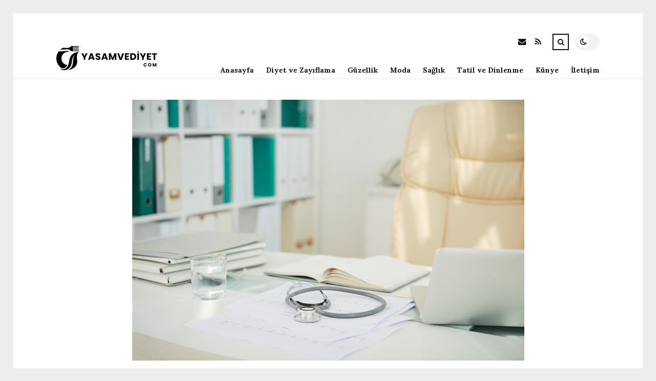

--- FILE ---
content_type: text/html; charset=UTF-8
request_url: https://yasamvediyet.com/dog%CC%86um-denetim-hapi-ne-vakit-mudafaaya-bas%CC%A7lar.html
body_size: 12208
content:
<!DOCTYPE html>
<html lang="tr">

<head>

	<meta charset="UTF-8" />
	<!-- Mobile Specific Metas -->
	<meta name="viewport" content="width=device-width, initial-scale=1, maximum-scale=5">

	<title>Doğum Denetim Hapı Ne Vakit Müdafaaya Başlar? &#8211; yasamvediyet.com | Kolay ve Sağlıklı Zayıflama</title>
<meta name='robots' content='max-image-preview:large' />
<link rel='dns-prefetch' href='//fonts.googleapis.com' />
<link rel="alternate" type="application/rss+xml" title="yasamvediyet.com | Kolay ve Sağlıklı Zayıflama &raquo; akışı" href="https://yasamvediyet.com/feed" />
<link rel="alternate" type="application/rss+xml" title="yasamvediyet.com | Kolay ve Sağlıklı Zayıflama &raquo; yorum akışı" href="https://yasamvediyet.com/comments/feed" />
<link rel="alternate" type="application/rss+xml" title="yasamvediyet.com | Kolay ve Sağlıklı Zayıflama &raquo; Doğum Denetim Hapı Ne Vakit Müdafaaya Başlar? yorum akışı" href="https://yasamvediyet.com/dog%cc%86um-denetim-hapi-ne-vakit-mudafaaya-bas%cc%a7lar.html/feed" />
<link rel="alternate" title="oEmbed (JSON)" type="application/json+oembed" href="https://yasamvediyet.com/wp-json/oembed/1.0/embed?url=https%3A%2F%2Fyasamvediyet.com%2Fdog%25cc%2586um-denetim-hapi-ne-vakit-mudafaaya-bas%25cc%25a7lar.html" />
<link rel="alternate" title="oEmbed (XML)" type="text/xml+oembed" href="https://yasamvediyet.com/wp-json/oembed/1.0/embed?url=https%3A%2F%2Fyasamvediyet.com%2Fdog%25cc%2586um-denetim-hapi-ne-vakit-mudafaaya-bas%25cc%25a7lar.html&#038;format=xml" />
<style id='wp-img-auto-sizes-contain-inline-css' type='text/css'>
img:is([sizes=auto i],[sizes^="auto," i]){contain-intrinsic-size:3000px 1500px}
/*# sourceURL=wp-img-auto-sizes-contain-inline-css */
</style>
<style id='wp-emoji-styles-inline-css' type='text/css'>

	img.wp-smiley, img.emoji {
		display: inline !important;
		border: none !important;
		box-shadow: none !important;
		height: 1em !important;
		width: 1em !important;
		margin: 0 0.07em !important;
		vertical-align: -0.1em !important;
		background: none !important;
		padding: 0 !important;
	}
/*# sourceURL=wp-emoji-styles-inline-css */
</style>
<style id='wp-block-library-inline-css' type='text/css'>
:root{--wp-block-synced-color:#7a00df;--wp-block-synced-color--rgb:122,0,223;--wp-bound-block-color:var(--wp-block-synced-color);--wp-editor-canvas-background:#ddd;--wp-admin-theme-color:#007cba;--wp-admin-theme-color--rgb:0,124,186;--wp-admin-theme-color-darker-10:#006ba1;--wp-admin-theme-color-darker-10--rgb:0,107,160.5;--wp-admin-theme-color-darker-20:#005a87;--wp-admin-theme-color-darker-20--rgb:0,90,135;--wp-admin-border-width-focus:2px}@media (min-resolution:192dpi){:root{--wp-admin-border-width-focus:1.5px}}.wp-element-button{cursor:pointer}:root .has-very-light-gray-background-color{background-color:#eee}:root .has-very-dark-gray-background-color{background-color:#313131}:root .has-very-light-gray-color{color:#eee}:root .has-very-dark-gray-color{color:#313131}:root .has-vivid-green-cyan-to-vivid-cyan-blue-gradient-background{background:linear-gradient(135deg,#00d084,#0693e3)}:root .has-purple-crush-gradient-background{background:linear-gradient(135deg,#34e2e4,#4721fb 50%,#ab1dfe)}:root .has-hazy-dawn-gradient-background{background:linear-gradient(135deg,#faaca8,#dad0ec)}:root .has-subdued-olive-gradient-background{background:linear-gradient(135deg,#fafae1,#67a671)}:root .has-atomic-cream-gradient-background{background:linear-gradient(135deg,#fdd79a,#004a59)}:root .has-nightshade-gradient-background{background:linear-gradient(135deg,#330968,#31cdcf)}:root .has-midnight-gradient-background{background:linear-gradient(135deg,#020381,#2874fc)}:root{--wp--preset--font-size--normal:16px;--wp--preset--font-size--huge:42px}.has-regular-font-size{font-size:1em}.has-larger-font-size{font-size:2.625em}.has-normal-font-size{font-size:var(--wp--preset--font-size--normal)}.has-huge-font-size{font-size:var(--wp--preset--font-size--huge)}.has-text-align-center{text-align:center}.has-text-align-left{text-align:left}.has-text-align-right{text-align:right}.has-fit-text{white-space:nowrap!important}#end-resizable-editor-section{display:none}.aligncenter{clear:both}.items-justified-left{justify-content:flex-start}.items-justified-center{justify-content:center}.items-justified-right{justify-content:flex-end}.items-justified-space-between{justify-content:space-between}.screen-reader-text{border:0;clip-path:inset(50%);height:1px;margin:-1px;overflow:hidden;padding:0;position:absolute;width:1px;word-wrap:normal!important}.screen-reader-text:focus{background-color:#ddd;clip-path:none;color:#444;display:block;font-size:1em;height:auto;left:5px;line-height:normal;padding:15px 23px 14px;text-decoration:none;top:5px;width:auto;z-index:100000}html :where(.has-border-color){border-style:solid}html :where([style*=border-top-color]){border-top-style:solid}html :where([style*=border-right-color]){border-right-style:solid}html :where([style*=border-bottom-color]){border-bottom-style:solid}html :where([style*=border-left-color]){border-left-style:solid}html :where([style*=border-width]){border-style:solid}html :where([style*=border-top-width]){border-top-style:solid}html :where([style*=border-right-width]){border-right-style:solid}html :where([style*=border-bottom-width]){border-bottom-style:solid}html :where([style*=border-left-width]){border-left-style:solid}html :where(img[class*=wp-image-]){height:auto;max-width:100%}:where(figure){margin:0 0 1em}html :where(.is-position-sticky){--wp-admin--admin-bar--position-offset:var(--wp-admin--admin-bar--height,0px)}@media screen and (max-width:600px){html :where(.is-position-sticky){--wp-admin--admin-bar--position-offset:0px}}

/*# sourceURL=wp-block-library-inline-css */
</style><style id='global-styles-inline-css' type='text/css'>
:root{--wp--preset--aspect-ratio--square: 1;--wp--preset--aspect-ratio--4-3: 4/3;--wp--preset--aspect-ratio--3-4: 3/4;--wp--preset--aspect-ratio--3-2: 3/2;--wp--preset--aspect-ratio--2-3: 2/3;--wp--preset--aspect-ratio--16-9: 16/9;--wp--preset--aspect-ratio--9-16: 9/16;--wp--preset--color--black: #000000;--wp--preset--color--cyan-bluish-gray: #abb8c3;--wp--preset--color--white: #ffffff;--wp--preset--color--pale-pink: #f78da7;--wp--preset--color--vivid-red: #cf2e2e;--wp--preset--color--luminous-vivid-orange: #ff6900;--wp--preset--color--luminous-vivid-amber: #fcb900;--wp--preset--color--light-green-cyan: #7bdcb5;--wp--preset--color--vivid-green-cyan: #00d084;--wp--preset--color--pale-cyan-blue: #8ed1fc;--wp--preset--color--vivid-cyan-blue: #0693e3;--wp--preset--color--vivid-purple: #9b51e0;--wp--preset--gradient--vivid-cyan-blue-to-vivid-purple: linear-gradient(135deg,rgb(6,147,227) 0%,rgb(155,81,224) 100%);--wp--preset--gradient--light-green-cyan-to-vivid-green-cyan: linear-gradient(135deg,rgb(122,220,180) 0%,rgb(0,208,130) 100%);--wp--preset--gradient--luminous-vivid-amber-to-luminous-vivid-orange: linear-gradient(135deg,rgb(252,185,0) 0%,rgb(255,105,0) 100%);--wp--preset--gradient--luminous-vivid-orange-to-vivid-red: linear-gradient(135deg,rgb(255,105,0) 0%,rgb(207,46,46) 100%);--wp--preset--gradient--very-light-gray-to-cyan-bluish-gray: linear-gradient(135deg,rgb(238,238,238) 0%,rgb(169,184,195) 100%);--wp--preset--gradient--cool-to-warm-spectrum: linear-gradient(135deg,rgb(74,234,220) 0%,rgb(151,120,209) 20%,rgb(207,42,186) 40%,rgb(238,44,130) 60%,rgb(251,105,98) 80%,rgb(254,248,76) 100%);--wp--preset--gradient--blush-light-purple: linear-gradient(135deg,rgb(255,206,236) 0%,rgb(152,150,240) 100%);--wp--preset--gradient--blush-bordeaux: linear-gradient(135deg,rgb(254,205,165) 0%,rgb(254,45,45) 50%,rgb(107,0,62) 100%);--wp--preset--gradient--luminous-dusk: linear-gradient(135deg,rgb(255,203,112) 0%,rgb(199,81,192) 50%,rgb(65,88,208) 100%);--wp--preset--gradient--pale-ocean: linear-gradient(135deg,rgb(255,245,203) 0%,rgb(182,227,212) 50%,rgb(51,167,181) 100%);--wp--preset--gradient--electric-grass: linear-gradient(135deg,rgb(202,248,128) 0%,rgb(113,206,126) 100%);--wp--preset--gradient--midnight: linear-gradient(135deg,rgb(2,3,129) 0%,rgb(40,116,252) 100%);--wp--preset--font-size--small: 13px;--wp--preset--font-size--medium: 20px;--wp--preset--font-size--large: 36px;--wp--preset--font-size--x-large: 42px;--wp--preset--spacing--20: 0.44rem;--wp--preset--spacing--30: 0.67rem;--wp--preset--spacing--40: 1rem;--wp--preset--spacing--50: 1.5rem;--wp--preset--spacing--60: 2.25rem;--wp--preset--spacing--70: 3.38rem;--wp--preset--spacing--80: 5.06rem;--wp--preset--shadow--natural: 6px 6px 9px rgba(0, 0, 0, 0.2);--wp--preset--shadow--deep: 12px 12px 50px rgba(0, 0, 0, 0.4);--wp--preset--shadow--sharp: 6px 6px 0px rgba(0, 0, 0, 0.2);--wp--preset--shadow--outlined: 6px 6px 0px -3px rgb(255, 255, 255), 6px 6px rgb(0, 0, 0);--wp--preset--shadow--crisp: 6px 6px 0px rgb(0, 0, 0);}:where(.is-layout-flex){gap: 0.5em;}:where(.is-layout-grid){gap: 0.5em;}body .is-layout-flex{display: flex;}.is-layout-flex{flex-wrap: wrap;align-items: center;}.is-layout-flex > :is(*, div){margin: 0;}body .is-layout-grid{display: grid;}.is-layout-grid > :is(*, div){margin: 0;}:where(.wp-block-columns.is-layout-flex){gap: 2em;}:where(.wp-block-columns.is-layout-grid){gap: 2em;}:where(.wp-block-post-template.is-layout-flex){gap: 1.25em;}:where(.wp-block-post-template.is-layout-grid){gap: 1.25em;}.has-black-color{color: var(--wp--preset--color--black) !important;}.has-cyan-bluish-gray-color{color: var(--wp--preset--color--cyan-bluish-gray) !important;}.has-white-color{color: var(--wp--preset--color--white) !important;}.has-pale-pink-color{color: var(--wp--preset--color--pale-pink) !important;}.has-vivid-red-color{color: var(--wp--preset--color--vivid-red) !important;}.has-luminous-vivid-orange-color{color: var(--wp--preset--color--luminous-vivid-orange) !important;}.has-luminous-vivid-amber-color{color: var(--wp--preset--color--luminous-vivid-amber) !important;}.has-light-green-cyan-color{color: var(--wp--preset--color--light-green-cyan) !important;}.has-vivid-green-cyan-color{color: var(--wp--preset--color--vivid-green-cyan) !important;}.has-pale-cyan-blue-color{color: var(--wp--preset--color--pale-cyan-blue) !important;}.has-vivid-cyan-blue-color{color: var(--wp--preset--color--vivid-cyan-blue) !important;}.has-vivid-purple-color{color: var(--wp--preset--color--vivid-purple) !important;}.has-black-background-color{background-color: var(--wp--preset--color--black) !important;}.has-cyan-bluish-gray-background-color{background-color: var(--wp--preset--color--cyan-bluish-gray) !important;}.has-white-background-color{background-color: var(--wp--preset--color--white) !important;}.has-pale-pink-background-color{background-color: var(--wp--preset--color--pale-pink) !important;}.has-vivid-red-background-color{background-color: var(--wp--preset--color--vivid-red) !important;}.has-luminous-vivid-orange-background-color{background-color: var(--wp--preset--color--luminous-vivid-orange) !important;}.has-luminous-vivid-amber-background-color{background-color: var(--wp--preset--color--luminous-vivid-amber) !important;}.has-light-green-cyan-background-color{background-color: var(--wp--preset--color--light-green-cyan) !important;}.has-vivid-green-cyan-background-color{background-color: var(--wp--preset--color--vivid-green-cyan) !important;}.has-pale-cyan-blue-background-color{background-color: var(--wp--preset--color--pale-cyan-blue) !important;}.has-vivid-cyan-blue-background-color{background-color: var(--wp--preset--color--vivid-cyan-blue) !important;}.has-vivid-purple-background-color{background-color: var(--wp--preset--color--vivid-purple) !important;}.has-black-border-color{border-color: var(--wp--preset--color--black) !important;}.has-cyan-bluish-gray-border-color{border-color: var(--wp--preset--color--cyan-bluish-gray) !important;}.has-white-border-color{border-color: var(--wp--preset--color--white) !important;}.has-pale-pink-border-color{border-color: var(--wp--preset--color--pale-pink) !important;}.has-vivid-red-border-color{border-color: var(--wp--preset--color--vivid-red) !important;}.has-luminous-vivid-orange-border-color{border-color: var(--wp--preset--color--luminous-vivid-orange) !important;}.has-luminous-vivid-amber-border-color{border-color: var(--wp--preset--color--luminous-vivid-amber) !important;}.has-light-green-cyan-border-color{border-color: var(--wp--preset--color--light-green-cyan) !important;}.has-vivid-green-cyan-border-color{border-color: var(--wp--preset--color--vivid-green-cyan) !important;}.has-pale-cyan-blue-border-color{border-color: var(--wp--preset--color--pale-cyan-blue) !important;}.has-vivid-cyan-blue-border-color{border-color: var(--wp--preset--color--vivid-cyan-blue) !important;}.has-vivid-purple-border-color{border-color: var(--wp--preset--color--vivid-purple) !important;}.has-vivid-cyan-blue-to-vivid-purple-gradient-background{background: var(--wp--preset--gradient--vivid-cyan-blue-to-vivid-purple) !important;}.has-light-green-cyan-to-vivid-green-cyan-gradient-background{background: var(--wp--preset--gradient--light-green-cyan-to-vivid-green-cyan) !important;}.has-luminous-vivid-amber-to-luminous-vivid-orange-gradient-background{background: var(--wp--preset--gradient--luminous-vivid-amber-to-luminous-vivid-orange) !important;}.has-luminous-vivid-orange-to-vivid-red-gradient-background{background: var(--wp--preset--gradient--luminous-vivid-orange-to-vivid-red) !important;}.has-very-light-gray-to-cyan-bluish-gray-gradient-background{background: var(--wp--preset--gradient--very-light-gray-to-cyan-bluish-gray) !important;}.has-cool-to-warm-spectrum-gradient-background{background: var(--wp--preset--gradient--cool-to-warm-spectrum) !important;}.has-blush-light-purple-gradient-background{background: var(--wp--preset--gradient--blush-light-purple) !important;}.has-blush-bordeaux-gradient-background{background: var(--wp--preset--gradient--blush-bordeaux) !important;}.has-luminous-dusk-gradient-background{background: var(--wp--preset--gradient--luminous-dusk) !important;}.has-pale-ocean-gradient-background{background: var(--wp--preset--gradient--pale-ocean) !important;}.has-electric-grass-gradient-background{background: var(--wp--preset--gradient--electric-grass) !important;}.has-midnight-gradient-background{background: var(--wp--preset--gradient--midnight) !important;}.has-small-font-size{font-size: var(--wp--preset--font-size--small) !important;}.has-medium-font-size{font-size: var(--wp--preset--font-size--medium) !important;}.has-large-font-size{font-size: var(--wp--preset--font-size--large) !important;}.has-x-large-font-size{font-size: var(--wp--preset--font-size--x-large) !important;}
/*# sourceURL=global-styles-inline-css */
</style>

<style id='classic-theme-styles-inline-css' type='text/css'>
/*! This file is auto-generated */
.wp-block-button__link{color:#fff;background-color:#32373c;border-radius:9999px;box-shadow:none;text-decoration:none;padding:calc(.667em + 2px) calc(1.333em + 2px);font-size:1.125em}.wp-block-file__button{background:#32373c;color:#fff;text-decoration:none}
/*# sourceURL=/wp-includes/css/classic-themes.min.css */
</style>
<link rel='stylesheet' id='font-awesome-css' href='https://yasamvediyet.com/wp-content/themes/tulip/css/font-awesome.min.css?ver=4.7.0' type='text/css' media='all' />
<link rel='stylesheet' id='owl-carousel-css' href='https://yasamvediyet.com/wp-content/themes/tulip/css/owl.carousel.min.css?ver=2.3.4' type='text/css' media='all' />
<link rel='stylesheet' id='tulip-google-fonts-css' href='https://fonts.googleapis.com/css2?family=Lora:ital,wght@0,400;0,700;1,400;1,700&#038;family=Playfair+Display:ital,wght@0,400;0,700;1,400;1,700&#038;display=swap' type='text/css' media='all' />
<link rel='stylesheet' id='tulip-style-css' href='https://yasamvediyet.com/wp-content/themes/tulip/style.css?ver=6.9' type='text/css' media='all' />
<style id='tulip-style-inline-css' type='text/css'>

	:root {
		--fl-body-font-size: 14px;
		--fl-body-font: "Lora", "Times New Roman", serif;
		--fl-headings-font: "Playfair Display", "Times New Roman", serif;
		--fl-headings-font-weight: 700;

	    --fl-accent-color: #dd3333;
	    --fl-body-background: #ededed;
	    --fl-blog-background: #ffffff;
	    --fl-body-color: #444444;
	    --fl-headings-color: #121212;
	    --fl-meta-color: #888888;
	    --fl-button-background: #121212;
	    --fl-box-background: #f5f5f5;
	    --fl-box-color: #121212;

	    --fl-header-background: #ffffff;
	    --fl-header-color: #121212;
	    --fl-submenu-background: #ffffff;
	    --fl-submenu-color: #121212;

		--fl-footer-background: #f5f5f5;
		--fl-footer-color: #444444;
		--fl-footer-headings-color: #121212;
		--fl-copyright-background: #121212;
		--fl-copyright-color: #ffffff;

	    --fl-input-background: #ffffff;

	    --fl-widgets-border-color: rgba(128,128,128,0.1);		    
	    --fl-footer-widgets-border-color: rgba(128,128,128,0.1);		    

	    --fl-overlay-background: rgba(255,255,255,0.7);
	    --fl-overlay-background-hover: rgba(255,255,255,0.95);
	}

	
		[data-theme="dark"] {
		    --fl-body-background: #121212;
		    --fl-blog-background: #1e1e1e;
		    --fl-body-color: #aaaaaa;
		    --fl-headings-color: #ffffff;
		    --fl-meta-color: #777777;		    
		    --fl-button-background: #2c2c2c;
		    --fl-box-background: #222222;
		    --fl-box-color: #ffffff;

		    --fl-header-background: #1e1e1e;
		    --fl-header-color: #ffffff;
		    --fl-submenu-background: #222222;
		    --fl-submenu-color: #ffffff;

		    --fl-footer-background: #222222;
			--fl-footer-color: #aaaaaa;
			--fl-footer-headings-color: #ffffff;
			--fl-copyright-background: #2c2c2c;
			--fl-copyright-color: #ffffff;

		    --fl-input-background: #121212;

		    --fl-widgets-border-color: #252525;
		    --fl-footer-widgets-border-color: #333333;

		    --fl-overlay-background: rgba(30,30,30,0.7);
		    --fl-overlay-background-hover: rgba(30,30,30,0.95);
		}
	
/*# sourceURL=tulip-style-inline-css */
</style>
<script type="text/javascript" src="https://yasamvediyet.com/wp-includes/js/jquery/jquery.min.js?ver=3.7.1" id="jquery-core-js"></script>
<script type="text/javascript" src="https://yasamvediyet.com/wp-includes/js/jquery/jquery-migrate.min.js?ver=3.4.1" id="jquery-migrate-js"></script>
<link rel="https://api.w.org/" href="https://yasamvediyet.com/wp-json/" /><link rel="alternate" title="JSON" type="application/json" href="https://yasamvediyet.com/wp-json/wp/v2/posts/3685" /><link rel="EditURI" type="application/rsd+xml" title="RSD" href="https://yasamvediyet.com/xmlrpc.php?rsd" />
<meta name="generator" content="WordPress 6.9" />
<link rel="canonical" href="https://yasamvediyet.com/dog%cc%86um-denetim-hapi-ne-vakit-mudafaaya-bas%cc%a7lar.html" />
<link rel='shortlink' href='https://yasamvediyet.com/?p=3685' />
        <script type="text/javascript">
            const userPrefersDark = window.matchMedia && window.matchMedia('(prefers-color-scheme: dark)').matches;
            if ( document.cookie.indexOf('tulip_color_theme=dark') > -1 || (userPrefersDark && document.cookie.indexOf('tulip_color_theme=light') === -1) ) {
                document.documentElement.setAttribute('data-theme', 'dark');
                document.addEventListener("DOMContentLoaded", function() {
                    document.getElementById('fl-darkmode').checked = true;
                });
            }
        </script>
        <link rel="icon" href="https://yasamvediyet.com/wp-content/uploads/2022/09/cropped-diet-_2_-32x32.png" sizes="32x32" />
<link rel="icon" href="https://yasamvediyet.com/wp-content/uploads/2022/09/cropped-diet-_2_-192x192.png" sizes="192x192" />
<link rel="apple-touch-icon" href="https://yasamvediyet.com/wp-content/uploads/2022/09/cropped-diet-_2_-180x180.png" />
<meta name="msapplication-TileImage" content="https://yasamvediyet.com/wp-content/uploads/2022/09/cropped-diet-_2_-270x270.png" />

</head>
<body class="wp-singular post-template-default single single-post postid-3685 single-format-standard wp-embed-responsive wp-theme-tulip">

	
	<div id="fl-blog-container">
		
		<!-- Header -->
		<header id="fl-header">
			<div class="fl-flex fl-container">
			    <div id="fl-logo">
				    				        <a href='https://yasamvediyet.com/' title='yasamvediyet.com | Kolay ve Sağlıklı Zayıflama' rel='home'>

				        	<img class="light-logo" src="https://yasamvediyet.com/wp-content/uploads/2022/08/yasamvediyetcom-kopya.png" alt="yasamvediyet.com | Kolay ve Sağlıklı Zayıflama" width="201" height="52"><img class="dark-logo" src="https://yasamvediyet.com/wp-content/uploads/2022/08/yasamvediyetcom.png" alt="yasamvediyet.com | Kolay ve Sağlıklı Zayıflama" width="201" height="52">				        </a>
									</div>
				<div id="fl-navigation" class="fl-flex">
					<div id="fl-top-bar">

												    <label class="fl-theme-switch" for="fl-darkmode">
						        <input type="checkbox" id="fl-darkmode">
						        <div class="slider"></div>
							</label>
							
							<div class="search">
								<div class="search-icon">
									<i class="fa fa-search"></i>
									<i class="fa fa-times"></i>
								</div>
								<form role="search" method="get" class="searchform" action="https://yasamvediyet.com/">
    <input class="search-input" type="text" value="" placeholder="Arama yap..." name="s" />
</form>							</div>
						<div class="social-icons">













  
    <a href="mailto:bsiteler4@gmail.com" target="_blank"><i class="fa fa-envelope"></i><span>E-mail</span></a>

  
    <a href="https://yasamvediyet.com/feed" target="_blank"><i class="fa fa-rss"></i><span>RSS</span></a>

</div>					</div>
					<div id="fl-header-menu">						
						<div class="menu-ana-menu-container"><ul id="menu-ana-menu" class="menu"><li id="menu-item-4363" class="menu-item menu-item-type-custom menu-item-object-custom menu-item-home menu-item-4363"><a href="https://yasamvediyet.com">Anasayfa</a></li>
<li id="menu-item-2719" class="menu-item menu-item-type-taxonomy menu-item-object-category menu-item-2719"><a href="https://yasamvediyet.com/kategori/diyet-zayiflama">Diyet ve Zayıflama</a></li>
<li id="menu-item-2720" class="menu-item menu-item-type-taxonomy menu-item-object-category menu-item-2720"><a href="https://yasamvediyet.com/kategori/guzellik">Güzellik</a></li>
<li id="menu-item-2721" class="menu-item menu-item-type-taxonomy menu-item-object-category menu-item-2721"><a href="https://yasamvediyet.com/kategori/moda">Moda</a></li>
<li id="menu-item-2722" class="menu-item menu-item-type-taxonomy menu-item-object-category current-post-ancestor current-menu-parent current-post-parent menu-item-2722"><a href="https://yasamvediyet.com/kategori/saglik">Sağlık</a></li>
<li id="menu-item-2723" class="menu-item menu-item-type-taxonomy menu-item-object-category menu-item-2723"><a href="https://yasamvediyet.com/kategori/tatil-ve-dinlenme">Tatil ve Dinlenme</a></li>
<li id="menu-item-4364" class="menu-item menu-item-type-post_type menu-item-object-page menu-item-4364"><a href="https://yasamvediyet.com/232-2">Künye</a></li>
<li id="menu-item-4365" class="menu-item menu-item-type-post_type menu-item-object-page menu-item-4365"><a href="https://yasamvediyet.com/iletisim">İletişim</a></li>
</ul></div>						
					</div>
				</div>
				<div id="fl-mobile-menu">
					<span>
						Menu						<i class="fa fa-navicon fa-lg"></i>
					</span>
				</div>
			</div>
		</header>
<div id="fl-content" class="fl-flex fl-container">
	<div id="fl-blogposts" class="fl-full-width">

		
		<article id="post-3685" class="fl-article post-3685 post type-post status-publish format-standard has-post-thumbnail hentry category-saglik tag-adet tag-dogum-kontrol-hapi tag-etki tag-gun tag-zaman">
            <div class="fl-picture"><img width="765" height="510" src="https://yasamvediyet.com/wp-content/uploads/2022/10/dogum-denetim-hapi-ne-vakit-mudafaaya-baslar-N5fckLV4.jpg" class="attachment-tulip_full_thumb size-tulip_full_thumb wp-post-image" alt="" decoding="async" fetchpriority="high" srcset="https://yasamvediyet.com/wp-content/uploads/2022/10/dogum-denetim-hapi-ne-vakit-mudafaaya-baslar-N5fckLV4.jpg 765w, https://yasamvediyet.com/wp-content/uploads/2022/10/dogum-denetim-hapi-ne-vakit-mudafaaya-baslar-N5fckLV4-300x200.jpg 300w" sizes="(max-width: 765px) 100vw, 765px" /></div>            <div class="fl-post-header">
                <h1 class="title">Doğum Denetim Hapı Ne Vakit Müdafaaya Başlar?</h1>

                <span class="fl-meta category"><a href="https://yasamvediyet.com/kategori/saglik" rel="category tag">Sağlık</a></span>

                
                                <span class="fl-meta"><i class="fa fa-calendar-o"></i>Eki 28, 2022</span>
                
                                        <span class="fl-meta"><i class="fa fa-comment-o"></i><a href="https://yasamvediyet.com/dog%cc%86um-denetim-hapi-ne-vakit-mudafaaya-bas%cc%a7lar.html#respond">Yorum Yok</a></span>
                                </div>

            <div class="fl-post-content clearfix">               
                <p>Prof. Dr. Bülent TIRAŞ, doğum denetim haplarının ne vakit müdafaaya başladığı konusunda bilgi verdi.</p>
<p><b>Doğum Denetim Hapı Ne Vakit Muhafazaya Başlar?</b></p>
<p>Doğum denetim hapları, içerisinde hormon bulunan ve gebeliği engellemek yahut birtakım hastalıklarının tedavisini gerçekleştirmek için kullanılan haplardır. Doğum denetim hapları, tertipli olarak kullanıldığında gebeliğe karşı yüksek müdafaa sağlayan doğum denetim metotlarından bir adedidir.</p>
<p>Doğum denetim haplarının farklı çeşitleri olduğu için hapların ne vakit muhafazaya başlayacağını anlamak ismine öncelikle haplar ortasındaki farklılıklara göz atmak gerekir.</p>
<div>
<div> </div>
</p></div>
<p><img decoding="async" src="https://www.yuksektopuklar.com/wp-content/uploads/2020/01/doktor_zar3.jpg"/></p>
<p><b>Doğum Denetim Hapı Çeşitleri</b></p>
<p>Doğum denetim hapları, doğum denetim metotları ortasında en sık kullanılan yollardan bir adedidir. Doğum denetim hapları, içerdikleri hormonlara nazaran farklı formda müdafaa sağladıkları için sizin için uygun olanını bulmak için hekiminize danışmanız değerlidir.</p>
<p><strong>Doğum denetim haplarının temelde iki cins olduğu söylenebilir:</strong></p>
<p>Kombine doğum denetim hapları: Bu haplarda östrojen ve progesteron hormonları bir ortada bulunur. Piyasada farklı markalar altında bulabileceğiniz kombine haplarından sizin için uygun olanını ne sıklıkta adet görmek istediğinize ve içerdikleri hormonlara nazaran hekiminizle birlikte seçebilirsiniz.</p>
<p>Mini haplar: Küçük haplar, sadece progesteron içeren haplardır. Bu hapların tüm paketinde tıpkı ölçüde progesteron vardır ve kombine hapların bilakis inaktif ya da plasebo haplar bulunmamaktadır.</p>
<p>Kombine doğum denetim haplarında hem inaktif hem de etkin haplar bulunur. Kullandığınız paketteki inaktif ve faal hapların sayısı, ne sıklıkta adet göreceğinize bağlı olarak değişiklik gösterecektir. Ülkemizde bulunan kombine doğum denetim hapı paketlerinde genelde 21 etkin ve 7 inaktif ya da 24 faal ve 4 inaktif hap bulunmaktadır. Adet kanaması her ay inaktif hapların alındığı periyotta gerçekleşecektir.</p>
<p>Kombine doğum denetim haplar, faal haplarda bulunan dozların tıpkı ya da farklı olmasına nazaran iki alt kümeye ayrılmaktadır:</p>
<p><strong>Monofazik</strong>: Monofazik haplarda her bir etkin hap, birebir ölçüde östrojen ve progesteron içerir.</p>
<p><strong>Multifazik</strong>: Mutlifazik haplarda her bir etkin hap, farklı ölçülerde hormon içerir.</p>
<p><b>Doğum Denetim Hapları Nasıl Korur?</b></p>
<p>Gebeliğin gerçekleşmesi için yumurtalıklardan birinin yumurta bırakması ve sonrasında yumurtanın sperm tarafından döllenmesi gerekir. Döllenen yumurta, rahim içine tutunduğu vakit gebelik başlamış olur. Bayanın bedenindeki hormonlar yumurtlamayı gerçekleştirmekte ve bedeni döllenmiş yumurtanın tutunması için hazır hale getirmektedir.</p>
<p>Doğum denetim hapları, bedene sentetik östrojen ve progesteron hormonlarını vererek gebeliği çeşitli hallerde pürüzler. Bu haplar genelde yumurtlamayı engelleyerek çalışır. Fakat servikal mukusun yapısını değiştirerek spermin rahim ağzına ve yumurtaya ulaşmasını zorlaştırarak çalışan haplar da bulunmaktadır. Bu haplar tıpkı vakitte rahim içi tabakayı değiştirerek döllenmiş yumurtanın tutunmasını da zorlaştırarak gebeliğe karşı muhafaza sağlayabilmektedir.</p>
<p><b>Doğum Denetim Hapının Koruyuculuğu Ne Vakit Başlar?</b></p>
<p>Doğum denetim hapının ne vakit müdafaaya başlayacağı, kullandığınız hapın cinsine nazaran farklılık gösterecektir. Doğum denetim hapı kullanmaya adet döngünüzün rastgele bir devrinde başlayabilirsiniz. Bununla birlikte gebeliğe karşı korunmanın ne vakit başlayacağı, kullandığınız hapın çeşidine nazaran farklılık gösterecektir.</p>
<p><b>Kombine doğum denetim hapları</b></p>
<p>Kombine doğum denetim hapları, östrojen ve progesteron içerir ve yumurtlamayı engelleyerek aktiflik gösterir. Kombine haplar kullanıyorsanız, birinci dozu adetiniz başladıktan sonra 5 gün içinde alırsanız, çabucak tesir görmeye başlarsanız. Lakin hapları adet döngünüzün farklı bir periyodunda kullanmaya başlarsanız, tesir göstermesi için yaklaşık 7 gün beklemeniz gerekebilir.</p>
<p>Bebek sahibi olduktan sonra genelde birden fazla bayan doğum denetim hapını kullanmaya doğumdan sonraki 21. gün başlar. Haplar bu formda kullanılmaya başlandığı vakit çabucak tesir göstermeye başlamaktadır.</p>
<p>Doğum denetim hapı, gebelik kaybından ya da gebelik sonlandırıldıktan sonra 5 gün içinde alınmaya başlanırsa aktifliğini çabucak gösterecektir. Bu mühlet içerisinde doğum denetim hapı kullanmaya başlamazsanız, hapın işe yaramaya başlaması için 7 gün bekleniz gerekebilir. Bununla birlikte gebeliği hangi evrede sonlandığı, hapın etkinliğinde farklılıklara neden olabileceği için hekiminize danışmanız en yeterlisi olacaktır.</p>
<p><b>Mini haplar</b></p>
<p>Yalnızca progesteron içeren küçük haplar kullanıyorsanız, bu hapları adet döngünüzün 1. ila 5. günleri ortasında almaya başladığınızda çabucak işe yaradıklarını görebilirsiniz. Yani gebeliğe karşı korunmaya başlamak için adetiniz başladıktan sonra beş gün içinde küçük hapları almaya başlamalısınız.</p>
<p>Bununla birlikte adet döngüleriniz kısaysa ya da hapları adet döngünüzün birinci 5 günü geçtikten sonra almaya başlarsanız, hapların işe yaraması için 2 gün beklemeniz gerekebilir.</p>
<p>Bebek sahibi olduktan sonra gebeliğe karşı korunmak için doğum denetim hapı kullanılacaksa doğumun üstünden 21 gün geçtikten sonra küçük hap alınarak korunma sağlanabilir.</p>
<p>Mini haplar, gebelik kaybı ya da gebeliğin sonlandırılmasından sonra kullanılacaksa birinci 5 gün içinde çabucak muhafazaya başlayacaklardır. Aksi takdirde hapların muhafazaya başlaması 2 günü bulacaktır.</p>
<p><b>Doğum Denetim Prosedürleri Ne Vakit Muhafazaya Başlar?</b></p>
<p>Doğum denetim hapı dışındaki korunma sistemlerinin ne vakit muhafazaya başlayacağını merak ediyorsanız, bu formüllerin koruyuculuk müddetlerini aşağıda kısaca okuyabilirsiniz:</p>
<p><strong>Deri altı çubuk</strong></p>
<p>Adetiniz başladıktan sonra birinci 5 gün içerisinde taktıracağınız deri altı çubuk, gebeliğe karşı anında müdafaa sağlar. Adet döngüsünün öteki periyotlarında yerleştirilmesi halinde tesirli olması için bir hafta beklemek gerekebilir.</p>
<p><strong>Doğum denetim iğnesi</strong></p>
<p>Doğum denetim iğnesini, adet başladıktan sonra bir hafta içinde yaptırırsanız, gebeliğe karşı anında korunmaya başlarsınız. Düşük ya da kürtaj üzere durumlarda ise iğne birinci yedi gün içinde yapılırsa anında tesir göstermeye başlar. Başka vakitlerde yapılacak iğnenin muhafazaya başlaması bir haftayı bulabilir.</p>
<p><strong>Spiraller</strong></p>
<p>Bakır spiraller, gebeliğe karşı anında müdafaaya başlar. Hormonlu spiraller ise adet başladıktan sonra birinci 7 gün içinde takılırsa çabucak tesir gösterecektir. Öbür vakitlerde takılması durumunda ise koruyuculuğun başlaması bir haftayı bulabilir.</p>
<p><strong>Doğum denetim bandı</strong></p>
<p>Adet başladıktan sonra birinci 5 gün içinde kullanılan doğum denetim bandı, gebeliğe karşı anında müdafaa sağlayacaktır. Bant, adet döngüsünde diğer bir vakitte takılacaksa bandın koruyuculuğun başlaması bir haftayı bulabilir.</p>
<p><strong>Doğum denetim halkası</strong></p>
<p>Adet başladıktan sonra 5 gün içinde yerleştirilen halka anında muhafaza sağlayacaktır. Başka vakitlerde ise koruyuculuğun başlaması içim bir hafta geçmesi gerekebilir.</p>
<p><strong>Kondom, diyafram ve spermisit</strong></p>
<p>Kondomlar, yanlışsız bir biçimde kullanıldıklarında gebeliğe ve cinsel yolla bulaşan hastalıklara karşı anında müdafaa sağlamaktadır. Diyafram da tıpkı halde gebeliğe karşı anında korur. Spermisit ise çabucak tesir göstermeyebileceği için ilgiden 10-15 dakika evvel uygulanmalıdır. Kimi spermisitlerin ise bir saat evvelden kullanılmaları gerekebilir.</p>
<p><strong>Tüplerin bağlanması ve vazektomi</strong></p>
<p>Tüpler bağlandıktan çabucak sonra gebeliğe karşı korunma başlar. Vazektominin tesirli olması ise 12 haftayı bulabilmektedir. Bu nedenle hekiminiz, ejakülasyonda sperm olmadığını onaylayana kadar kondom üzere bariyer teknikler kullanmaya devam etmeniz gerekir.</p>
<p>Kaynak: <em><strong><span>https://www.bulenttiras.com/dogum-kontrol-hapi-ne-zaman-korumaya-baslar</span></strong></em></p>
<div> </div>
            </div>

            <div class="fl-article-footer fl-flex">
                <div class="fl-sharing">
    <span class="fl-meta">Paylaş</span>
    <a href="https://www.facebook.com/sharer.php?u=https://yasamvediyet.com/dog%cc%86um-denetim-hapi-ne-vakit-mudafaaya-bas%cc%a7lar.html" title="Share on Facebook" target="_blank" rel="noreferrer">
        <i class="fa fa-facebook"></i>
        <span>Share on Facebook</span>
    </a>
    <a href="https://www.twitter.com/share?url=&text=Dog%CC%86um+Denetim+Hap%C4%B1+Ne+Vakit+M%C3%BCdafaaya+Bas%CC%A7lar%3F-https://yasamvediyet.com/dog%cc%86um-denetim-hapi-ne-vakit-mudafaaya-bas%cc%a7lar.html" title="Tweet This!" target="_blank" rel="noreferrer">
        <i class="fa fa-twitter"></i>
        <span>Tweet This!</span>
    </a>
    <a href="https://www.linkedin.com/sharing/share-offsite/?url=https://yasamvediyet.com/dog%cc%86um-denetim-hapi-ne-vakit-mudafaaya-bas%cc%a7lar.html" title="Share on LinkedIn" target="_blank" rel="noreferrer">
        <i class="fa fa-linkedin"></i>
        <span>Share on LinkedIn</span>
    </a>
    <a href="https://pinterest.com/pin/create/button/?url=https://yasamvediyet.com/dog%cc%86um-denetim-hapi-ne-vakit-mudafaaya-bas%cc%a7lar.html&amp;media=https://yasamvediyet.com/wp-content/uploads/2022/10/dogum-denetim-hapi-ne-vakit-mudafaaya-baslar-N5fckLV4.jpg" title="Pin this!" target="_blank" rel="noreferrer">
        <i class="fa fa-pinterest-p"></i>
        <span>Pin this!</span>
    </a>
</div>
            </div>

        </article>



		
			<!-- About Author -->
							<div id="fl-prev-next" class="fl-flex">
										<div class="prev item fl-flex">
						<div class="fl-picture"><a href="https://yasamvediyet.com/cilt-kurulugu-neden-olur-belirtileri-ve-nedenleri-nedir.html" rel="prev"><img width="150" height="150" src="https://yasamvediyet.com/wp-content/uploads/2022/10/cilt-kurulugu-neden-olur-belirtileri-ve-nedenleri-nedir-kUNpWPeA-150x150.jpg" class="attachment-thumbnail size-thumbnail wp-post-image" alt="" decoding="async" loading="lazy" /></a></div>						<div class="content">
							<span class="fl-meta">Önceki Yazı</span>
							<h4 class="title"><a href="https://yasamvediyet.com/cilt-kurulugu-neden-olur-belirtileri-ve-nedenleri-nedir.html" rel="prev">Cilt Kuruluğu Neden Olur? Belirtileri ve Nedenleri Nedir?</a></h4>
						</div>
					</div>
										
					<div class="next item fl-flex">
						<div class="fl-picture"><a href="https://yasamvediyet.com/dog%cc%86um-denetim-hapi-ne-vakit-mudafaaya-bas%cc%a7lar-2.html" rel="next"><img width="150" height="150" src="https://yasamvediyet.com/wp-content/uploads/2022/10/dogum-denetim-hapi-ne-vakit-mudafaaya-baslar-CNFUCKHe-150x150.jpg" class="attachment-thumbnail size-thumbnail wp-post-image" alt="" decoding="async" loading="lazy" /></a></div>						<div class="content">
							<span class="fl-meta">Sonraki Yazı</span>
							<h4 class="title"><a href="https://yasamvediyet.com/dog%cc%86um-denetim-hapi-ne-vakit-mudafaaya-bas%cc%a7lar-2.html" rel="next">Doğum Denetim Hapı Ne Vakit Müdafaaya Başlar?</a></h4>
						</div>
					</div>
									</div>
			
					<div id="fl-related" class="fl-flex">
						<h4 class="fl-widget-title">Hoşunuza Gidebilecek içerikler</h4>
												<div class="item fl-flex">
											                        <div class="fl-picture">
			                            <a href="https://yasamvediyet.com/kendine-sevgi-dolu-bir-yolculuk-online-terapi.html">
			                            	Kendine Sevgi Dolu Bir Yolculuk: Online Terapi<img width="576" height="384" src="https://yasamvediyet.com/wp-content/uploads/2023/05/kendine-sevgi-dolu-bir-yolculuk-online-terapi-uMSaNtYO.jpg" class="attachment-tulip_medium_thumb size-tulip_medium_thumb wp-post-image" alt="" decoding="async" loading="lazy" srcset="https://yasamvediyet.com/wp-content/uploads/2023/05/kendine-sevgi-dolu-bir-yolculuk-online-terapi-uMSaNtYO.jpg 765w, https://yasamvediyet.com/wp-content/uploads/2023/05/kendine-sevgi-dolu-bir-yolculuk-online-terapi-uMSaNtYO-300x200.jpg 300w" sizes="auto, (max-width: 576px) 100vw, 576px" />			                            </a>
			                        </div>
			                    			                    <div class="content">
									<h5 class="title"><a href="https://yasamvediyet.com/kendine-sevgi-dolu-bir-yolculuk-online-terapi.html">Kendine Sevgi Dolu Bir Yolculuk: Online Terapi</a></h5>
									
					                						                <span class="fl-meta"><i class="fa fa-calendar-o"></i>May 16, 2023</span>
					                				                </div>
							</div>
												<div class="item fl-flex">
											                        <div class="fl-picture">
			                            <a href="https://yasamvediyet.com/cemre-baysel-rabia-soyturk-ve-gizem-karacanin-new-well-secimleri.html">
			                            	Cemre Baysel, Rabia Soytürk ve Gizem Karaca’nın New Well Seçimleri!<img width="576" height="384" src="https://yasamvediyet.com/wp-content/uploads/2023/03/cemre-baysel-rabia-soyturk-ve-gizem-karacanin-new-well-secimleri-GIKELuBS.jpg" class="attachment-tulip_medium_thumb size-tulip_medium_thumb wp-post-image" alt="" decoding="async" loading="lazy" srcset="https://yasamvediyet.com/wp-content/uploads/2023/03/cemre-baysel-rabia-soyturk-ve-gizem-karacanin-new-well-secimleri-GIKELuBS.jpg 765w, https://yasamvediyet.com/wp-content/uploads/2023/03/cemre-baysel-rabia-soyturk-ve-gizem-karacanin-new-well-secimleri-GIKELuBS-300x200.jpg 300w" sizes="auto, (max-width: 576px) 100vw, 576px" />			                            </a>
			                        </div>
			                    			                    <div class="content">
									<h5 class="title"><a href="https://yasamvediyet.com/cemre-baysel-rabia-soyturk-ve-gizem-karacanin-new-well-secimleri.html">Cemre Baysel, Rabia Soytürk ve Gizem Karaca’nın New Well Seçimleri!</a></h5>
									
					                						                <span class="fl-meta"><i class="fa fa-calendar-o"></i>Mar 27, 2023</span>
					                				                </div>
							</div>
												<div class="item fl-flex">
											                        <div class="fl-picture">
			                            <a href="https://yasamvediyet.com/cilt-tipiniz-icin-en-uygun-kontur-ve-fondoten-nasil-secilir.html">
			                            	Cilt Tipiniz İçin En Uygun Kontür ve Fondöten Nasıl Seçilir?<img width="576" height="384" src="https://yasamvediyet.com/wp-content/uploads/2023/01/cilt-tipiniz-icin-en-uygun-kontur-ve-fondoten-nasil-secilir-iUvSu3eD.jpg" class="attachment-tulip_medium_thumb size-tulip_medium_thumb wp-post-image" alt="" decoding="async" loading="lazy" srcset="https://yasamvediyet.com/wp-content/uploads/2023/01/cilt-tipiniz-icin-en-uygun-kontur-ve-fondoten-nasil-secilir-iUvSu3eD.jpg 765w, https://yasamvediyet.com/wp-content/uploads/2023/01/cilt-tipiniz-icin-en-uygun-kontur-ve-fondoten-nasil-secilir-iUvSu3eD-300x200.jpg 300w" sizes="auto, (max-width: 576px) 100vw, 576px" />			                            </a>
			                        </div>
			                    			                    <div class="content">
									<h5 class="title"><a href="https://yasamvediyet.com/cilt-tipiniz-icin-en-uygun-kontur-ve-fondoten-nasil-secilir.html">Cilt Tipiniz İçin En Uygun Kontür ve Fondöten Nasıl Seçilir?</a></h5>
									
					                						                <span class="fl-meta"><i class="fa fa-calendar-o"></i>Oca 26, 2023</span>
					                				                </div>
							</div>
										
					</div>
				
    <div id="comments" class="fl-comments">
        <h4 class="fl-widget-title">
            Yorum Yok        </h4>

        	<div id="respond" class="comment-respond">
		<h4 id="fl-reply-title">Yorum Yap <small><a rel="nofollow" id="cancel-comment-reply-link" href="/dog%CC%86um-denetim-hapi-ne-vakit-mudafaaya-bas%CC%A7lar.html#respond" style="display:none;">Yanıtı iptal et</a></small></h4><form action="https://yasamvediyet.com/wp-comments-post.php" method="post" id="commentform" class="comment-form"><p class="comment-notes"><span id="email-notes">E-posta adresiniz yayınlanmayacak.</span> <span class="required-field-message">Gerekli alanlar <span class="required">*</span> ile işaretlenmişlerdir</span></p><p class="comment-form-comment"><label for="comment">Yorum <span class="required">*</span></label> <textarea id="comment" name="comment" cols="45" rows="8" maxlength="65525" required="required"></textarea></p><p class="comment-form-author"><label for="author">Ad <span class="required">*</span></label> <input id="author" name="author" type="text" value="" size="30" maxlength="245" autocomplete="name" required="required" /></p>
<p class="comment-form-email"><label for="email">E-posta <span class="required">*</span></label> <input id="email" name="email" type="text" value="" size="30" maxlength="100" aria-describedby="email-notes" autocomplete="email" required="required" /></p>
<p class="comment-form-url"><label for="url">İnternet sitesi</label> <input id="url" name="url" type="text" value="" size="30" maxlength="200" autocomplete="url" /></p>
<p class="comment-form-cookies-consent"><input id="wp-comment-cookies-consent" name="wp-comment-cookies-consent" type="checkbox" value="yes" /> <label for="wp-comment-cookies-consent">Daha sonraki yorumlarımda kullanılması için adım, e-posta adresim ve site adresim bu tarayıcıya kaydedilsin.</label></p>
<p class="form-submit"><input name="submit" type="submit" id="submit" class="submit" value="Yorum gönder" /> <input type='hidden' name='comment_post_ID' value='3685' id='comment_post_ID' />
<input type='hidden' name='comment_parent' id='comment_parent' value='0' />
</p></form>	</div><!-- #respond -->
	
    </div>

	</div>	
	</div>

    <!-- Footer -->
    <footer id="fl-footer">
                <div id="fl-footer-sidebar" class="fl-flex fl-container">
            <div class="fl-widget-column">
                            </div>
            <div class="fl-widget-column">
                            </div>
            <div class="fl-widget-column">
                            </div>
        </div>
        
        <div id="fl-footer-bottom">
            <div class="fl-flex fl-container">            
                <div class="social-icons">













  
    <a href="mailto:bsiteler4@gmail.com" target="_blank"><i class="fa fa-envelope"></i><span>E-mail</span></a>

  
    <a href="https://yasamvediyet.com/feed" target="_blank"><i class="fa fa-rss"></i><span>RSS</span></a>

</div>                <div id="fl-copyright">
                    Made with love at <a href="https://antalyahaber.tv/" target="_blank">Antalya Haber</a> | Powered by <a href="https://www.boxbilisim.com/" target="_blank">Box Bilişim</a>
                </div>
            </div>
        </div>
    </footer>

</div> <!-- End Body Container -->
    <!-- End Document -->
	<script type="speculationrules">
{"prefetch":[{"source":"document","where":{"and":[{"href_matches":"/*"},{"not":{"href_matches":["/wp-*.php","/wp-admin/*","/wp-content/uploads/*","/wp-content/*","/wp-content/plugins/*","/wp-content/themes/tulip/*","/*\\?(.+)"]}},{"not":{"selector_matches":"a[rel~=\"nofollow\"]"}},{"not":{"selector_matches":".no-prefetch, .no-prefetch a"}}]},"eagerness":"conservative"}]}
</script>
<script type="text/javascript" src="https://yasamvediyet.com/wp-content/themes/tulip/js/owl.carousel.min.js?ver=2.3.4" id="owl-carousel-js"></script>
<script type="text/javascript" src="https://yasamvediyet.com/wp-content/themes/tulip/js/fitvids.js?ver=1.1" id="fitvids-script-js"></script>
<script type="text/javascript" src="https://yasamvediyet.com/wp-content/themes/tulip/js/masonry.pkgd.min.js?ver=4.2.2" id="masonry-script-js"></script>
<script type="text/javascript" src="https://yasamvediyet.com/wp-content/themes/tulip/js/tulip.js?ver=2.4" id="tulip-script-js"></script>
<script type="text/javascript" src="https://yasamvediyet.com/wp-includes/js/comment-reply.min.js?ver=6.9" id="comment-reply-js" async="async" data-wp-strategy="async" fetchpriority="low"></script>
<script id="wp-emoji-settings" type="application/json">
{"baseUrl":"https://s.w.org/images/core/emoji/17.0.2/72x72/","ext":".png","svgUrl":"https://s.w.org/images/core/emoji/17.0.2/svg/","svgExt":".svg","source":{"concatemoji":"https://yasamvediyet.com/wp-includes/js/wp-emoji-release.min.js?ver=6.9"}}
</script>
<script type="module">
/* <![CDATA[ */
/*! This file is auto-generated */
const a=JSON.parse(document.getElementById("wp-emoji-settings").textContent),o=(window._wpemojiSettings=a,"wpEmojiSettingsSupports"),s=["flag","emoji"];function i(e){try{var t={supportTests:e,timestamp:(new Date).valueOf()};sessionStorage.setItem(o,JSON.stringify(t))}catch(e){}}function c(e,t,n){e.clearRect(0,0,e.canvas.width,e.canvas.height),e.fillText(t,0,0);t=new Uint32Array(e.getImageData(0,0,e.canvas.width,e.canvas.height).data);e.clearRect(0,0,e.canvas.width,e.canvas.height),e.fillText(n,0,0);const a=new Uint32Array(e.getImageData(0,0,e.canvas.width,e.canvas.height).data);return t.every((e,t)=>e===a[t])}function p(e,t){e.clearRect(0,0,e.canvas.width,e.canvas.height),e.fillText(t,0,0);var n=e.getImageData(16,16,1,1);for(let e=0;e<n.data.length;e++)if(0!==n.data[e])return!1;return!0}function u(e,t,n,a){switch(t){case"flag":return n(e,"\ud83c\udff3\ufe0f\u200d\u26a7\ufe0f","\ud83c\udff3\ufe0f\u200b\u26a7\ufe0f")?!1:!n(e,"\ud83c\udde8\ud83c\uddf6","\ud83c\udde8\u200b\ud83c\uddf6")&&!n(e,"\ud83c\udff4\udb40\udc67\udb40\udc62\udb40\udc65\udb40\udc6e\udb40\udc67\udb40\udc7f","\ud83c\udff4\u200b\udb40\udc67\u200b\udb40\udc62\u200b\udb40\udc65\u200b\udb40\udc6e\u200b\udb40\udc67\u200b\udb40\udc7f");case"emoji":return!a(e,"\ud83e\u1fac8")}return!1}function f(e,t,n,a){let r;const o=(r="undefined"!=typeof WorkerGlobalScope&&self instanceof WorkerGlobalScope?new OffscreenCanvas(300,150):document.createElement("canvas")).getContext("2d",{willReadFrequently:!0}),s=(o.textBaseline="top",o.font="600 32px Arial",{});return e.forEach(e=>{s[e]=t(o,e,n,a)}),s}function r(e){var t=document.createElement("script");t.src=e,t.defer=!0,document.head.appendChild(t)}a.supports={everything:!0,everythingExceptFlag:!0},new Promise(t=>{let n=function(){try{var e=JSON.parse(sessionStorage.getItem(o));if("object"==typeof e&&"number"==typeof e.timestamp&&(new Date).valueOf()<e.timestamp+604800&&"object"==typeof e.supportTests)return e.supportTests}catch(e){}return null}();if(!n){if("undefined"!=typeof Worker&&"undefined"!=typeof OffscreenCanvas&&"undefined"!=typeof URL&&URL.createObjectURL&&"undefined"!=typeof Blob)try{var e="postMessage("+f.toString()+"("+[JSON.stringify(s),u.toString(),c.toString(),p.toString()].join(",")+"));",a=new Blob([e],{type:"text/javascript"});const r=new Worker(URL.createObjectURL(a),{name:"wpTestEmojiSupports"});return void(r.onmessage=e=>{i(n=e.data),r.terminate(),t(n)})}catch(e){}i(n=f(s,u,c,p))}t(n)}).then(e=>{for(const n in e)a.supports[n]=e[n],a.supports.everything=a.supports.everything&&a.supports[n],"flag"!==n&&(a.supports.everythingExceptFlag=a.supports.everythingExceptFlag&&a.supports[n]);var t;a.supports.everythingExceptFlag=a.supports.everythingExceptFlag&&!a.supports.flag,a.supports.everything||((t=a.source||{}).concatemoji?r(t.concatemoji):t.wpemoji&&t.twemoji&&(r(t.twemoji),r(t.wpemoji)))});
//# sourceURL=https://yasamvediyet.com/wp-includes/js/wp-emoji-loader.min.js
/* ]]> */
</script>
</body>
</html>